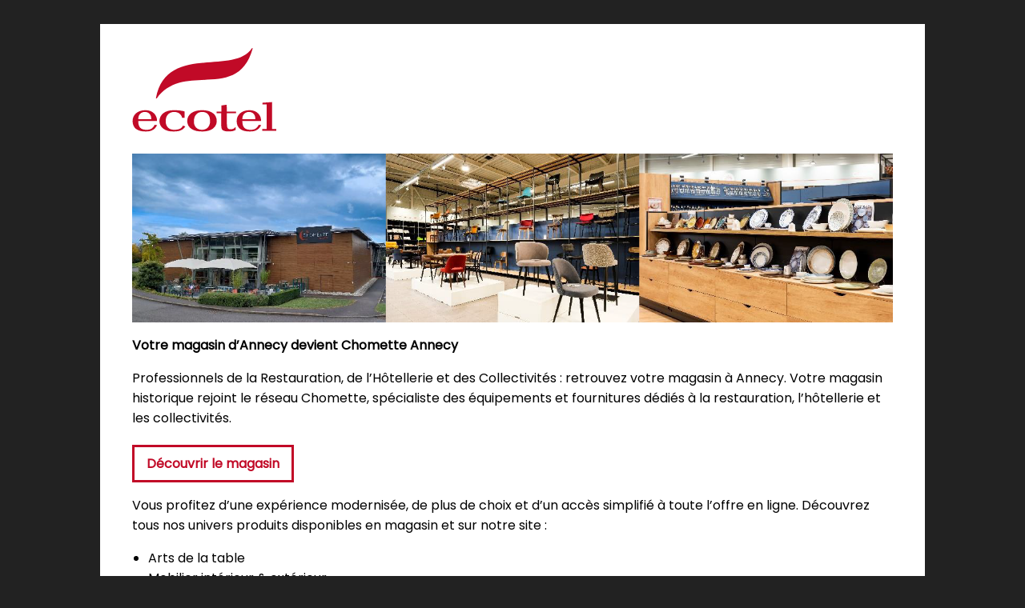

--- FILE ---
content_type: text/html
request_url: https://www.ecotelannecy.fr/Liste.aspx?Brands=Tork
body_size: 2462
content:

<!DOCTYPE html>

<html lang="en" xmlns="http://www.w3.org/1999/xhtml">
<head>
    <meta charset="utf-8" />
    <link rel="stylesheet" type="text/css" href="https://cdn.scripts.tools/fontawesome/6x/css/all.css">
    <title>Ecotel Annecy</title>

    <style>
        @import url('https://fonts.googleapis.com/css2?family=Poppins&display=swap');
        @import url('https://fonts.googleapis.com/css2?family=Cookie&display=swap');

        body, html {
            margin: 0;
            font-family: Poppins;
        }

        body {
            background-color: #222;
            position: relative;
        }

        @media(max-width:992px) {

            html {
                padding: 40px;
            }
        }

        @media(max-width:768px) {

            html {
                padding: 40px 15px;
            }
        }

        .container {
            background-color: white;
            padding: 30px 40px;
            max-width:950px;
            margin:30px auto;
        }

            .container .img-mag {
                max-width: 100%;
                margin-top: 20px;
                display: block;
            }

            .container p {
                font-size: 16px;
            }

            .container i {
                color: #c10a27;
                margin-right: 8px;
            }

            .container a {
                padding: 8px 15px;
                font-weight: 600;
                display: inline-block;
                text-decoration: none;
                border-width: 3px;
                border-style: solid;
                border-radius: 0;
                transition: all .3s ease;
                color: #c10a27;
                background-color: transparent;
                border-color: #c10a27;
                margin-top: 5px;
            }

                .container a:hover,
                .container a:focus,
                .container a:active {
                    color: #fff;
                    background-color: #c10a27;
                    border-color: #c10a27 !important;
                    transition: all .3s ease;
                }


            .container ul {
                padding-left: 20px;
            }

        @media(min-width:951px) {
            .container-contact > * {
                width: 47%;
                vertical-align: top;
                display: inline-block;
            }

            .container-contact > .contact {
                padding-left:2%;
            }
        }


            

            

        .footer {
            text-align: center;
        }

            .footer small {
                display: block;
                margin: 30px 0 10px 0;
            }

            .footer span {
                font-family: Cookie;
                font-size: 30px;
                position: relative;
                padding: 0 10px;
            }

                .footer span + span:before {
                    content: "";
                    position: absolute;
                    height: 5px;
                    width: 5px;
                    border-radius: 100%;
                    background-color: #c00a27;
                    left: -5px;
                    top: 13px;
                }
    </style>
</head>


<body>
    <div class="container">
        <img src="https://www.ecotel.fr/img/logo/logo-ecotel.svg" style="width: 180px;">

        <img class="img-mag" src="/image-chomette-annecy.png"/>

        <p><strong>Votre magasin d’Annecy devient Chomette Annecy</strong></p>

        <p>
            Professionnels de la Restauration, de l’Hôtellerie et des Collectivités : retrouvez votre magasin à Annecy.
            Votre magasin historique rejoint le réseau Chomette, spécialiste des équipements et fournitures dédiés à la restauration, l’hôtellerie et les collectivités.
        </p>

        <a href="https://www.chomette.com/fr_fr/stores/chomette-ecotel-annecy" class="btn btn-default">Découvrir le magasin</a>

        <p>
            Vous profitez d’une expérience modernisée, de plus de choix et d’un accès simplifié à toute l’offre en ligne.
            Découvrez tous nos univers produits disponibles en magasin et sur notre site :
        </p>

        <ul>
            <li>Arts de la table</li>
            <li>Mobilier intérieur & extérieur</li>
            <li>Accessoires de salle & de bar</li>
            <li>Buffet & service</li>
            <li>Matériel et ustensiles de cuisine</li>
            <li>Vêtements professionnels</li>
            <li>Hygiène, entretien & consommables</li>
            <li>Produits vente à emporter</li>
            <li>Hôtellerie</li>
        </ul>

        <a href="https://www.chomette.com/fr_fr/" class="btn btn-default">Commander en ligne</a>

        <div class="container-contact">
            <div class="itineraire">
                <p><i class="fa-regular fa-location-dot"></i><strong>Venir au magasin Chomette Annecy</strong></p>
                <p>
                    <strong>Adresse :</strong> 71 Rue de la Pérollière 74960 Annecy<br />
                    <strong>Horaires :</strong> Lun–Ven : 7h30 – 12h30 ; 13h30 – 18h00<br />
                    <strong>Votre directrice magasin :</strong> Gaëlle LEROY
                </p>

                <a href="https://www.google.com/maps/place/Chomette+Ecotel+Annecy/@45.8985685,6.0881023,17z/data=!3m1!4b1!4m6!3m5!1s0x478b85317d212f17:0x66e4055f4486201f!8m2!3d45.8985685!4d6.0906826!16s%2Fg%2F1tdzkg98?entry=ttu&g_ep=EgoyMDI1MTIwNy4wIKXMDSoASAFQAw%3D%3D" class="btn btn-default">Voir l’itinéraire</a>
            </div>

            <div class="contact">
                <p>
                    <i class="fa-regular fa-phone"></i><strong>Contacter vos équipes magasins</strong><br />
                    Besoin d’un devis, d’un conseil ou d’un accompagnement ?
                </p>
                <p>
                    <strong>Email :</strong> annecy@chomette.com<br />
                    <strong>Téléphone :</strong> 04 50 45 40 94
                </p>

            </div>
        </div>

    </div>

</body>
</html>
